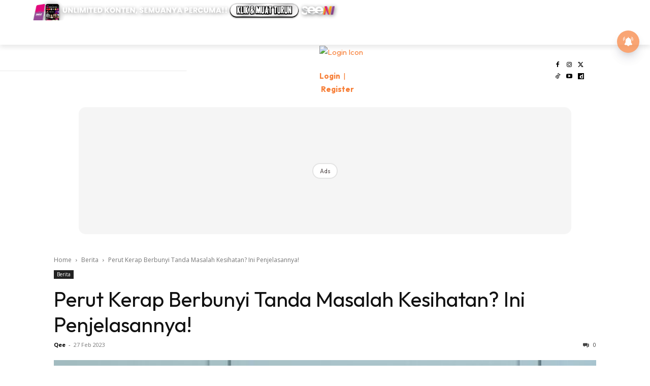

--- FILE ---
content_type: text/html; charset=utf-8
request_url: https://www.google.com/recaptcha/api2/aframe
body_size: 186
content:
<!DOCTYPE HTML><html><head><meta http-equiv="content-type" content="text/html; charset=UTF-8"></head><body><script nonce="bwdFTPZMlKUQQZ81zOhz5A">/** Anti-fraud and anti-abuse applications only. See google.com/recaptcha */ try{var clients={'sodar':'https://pagead2.googlesyndication.com/pagead/sodar?'};window.addEventListener("message",function(a){try{if(a.source===window.parent){var b=JSON.parse(a.data);var c=clients[b['id']];if(c){var d=document.createElement('img');d.src=c+b['params']+'&rc='+(localStorage.getItem("rc::a")?sessionStorage.getItem("rc::b"):"");window.document.body.appendChild(d);sessionStorage.setItem("rc::e",parseInt(sessionStorage.getItem("rc::e")||0)+1);localStorage.setItem("rc::h",'1769043288604');}}}catch(b){}});window.parent.postMessage("_grecaptcha_ready", "*");}catch(b){}</script></body></html>

--- FILE ---
content_type: application/javascript
request_url: https://cdn.izooto.com/scripts/dc404e17d724cb97891d241bbe7d669ccdf83695.js
body_size: 1341
content:
(function(){try{window.izConfig={"defaultNotification":"","siteUrl":"https://www.hijabista.com.my","repeatPromptDelay":0,"tagsEnabled":1,"mobPromptFlow":0,"branding":1,"mobRepeatPromptDelay":0,"exitIntent":{"templateType":2,"onExit":0,"rfiId":[{"regex":["/"],"hash":"8dcb583b3ba5aa22850f93db0eec4c2a076d2cce","status":1}],"title":"You might also like","rid":"111210000133918","templateId":1,"featureAdUnit":"/22809537726/hijabista/hb_eir_f","closeDelay":240,"ads":0,"onDelay":40,"titleColor":"#060606","bgColor":"#1194ff","onScroll":0,"repeatDelay":120,"status":0,"cid":13323397},"mobPromptOnScroll":0,"isSdkHttps":1,"locale":"en","mobPromptDelay":10000,"sourceOrigin":"https://www.hijabista.com.my","vapidPublicKey":"BJYxB61mG3yLrJo4C55FmzhoxfnLIC2iHJZ_2AV8LwQdhomeYYBKXXtC-Z-KSzo8CSf7ua3RJBzfjUAZ9ah95Vg","promptFlow":0,"promptDelay":10000,"mobPromptDesign":{"btn2Txt":"Langgan","btn1Txt":"Tidak","titleForeColor":"#999999","btn1ForeColor":"#808080","icon":"//cdnimg.izooto.com/logos/33918_optin_1554772805.jpg","btn2bgColor":"#f26122","message":"Paparan perkembangan terkini melalui notifikasi","btn2ForeColor":"#ffffff","messageForeColor":"#888888","bgColor":"#f9f9f9","btn1bgColor":"#f9f9f9","position":"","subMessage":"Anda boleh berhenti melanggan notifikasi pada bila-bila masa."},"client":33918,"ga":{"syncNewsHub":0},"domainRoot":"","webServiceUrl":"https://safari.izooto.com/services/24941/safari/33918","serviceWorkerName":"/service-worker.js","debug":0,"overlay":0,"setEnr":1,"mobOptInDesignType":0,"manifestName":"/manifest.json","optInCloseDelay":60,"optInDesign":"","newsHub":{"callOut":0,"designType":1,"adUnit":"/23033453064/hijabista.com.my/hijabista_nh_top","callOutAds":1,"title":"Intisari","ads":1,"mainColor":"#f77f38","callOutAdUnit":"/23033453064/hijabista.com.my/hijabista_nh_top","iconType":2,"allVisitors":1,"desktopAllowed":1,"placement":[0,1],"mobileAllowed":1,"status":1},"overlayMessage":"","welcomeNotification":{"clickTimeout":0,"icon":"","title":"","body":"","url":"","status":0,"showAfter":0},"promptOnScroll":0,"mobOptInCloseDelay":60,"izootoStatus":1,"promptDesign":{"btn2Txt":"","btn1Txt":"","titleForeColor":"","btn1ForeColor":"","icon":"","btn2bgColor":"","message":"","btn2ForeColor":"","messageForeColor":"","bgColor":"","btn1bgColor":"","position":"","subMessage":""},"customPixelLink":"","optInDesignType":0,"desktopAllowed":1,"webPushId":"web.com.izooto.user2599","mobileAllowed":1,"hash":"dc404e17d724cb97891d241bbe7d669ccdf83695"};var container=document.body?document.body:document.head;if(""!==izConfig.customPixelLink){var _izAlt=document.createElement("script");_izAlt.id="izootoAlt",_izAlt.src=izConfig.customPixelLink,container.appendChild(_izAlt)}else{var _iz=document.createElement("script");_iz.id="izootoSdk",_iz.src="https://cdn.izooto.com/scripts/sdk/izooto.js",container.appendChild(_iz)}}catch(err){}})()

--- FILE ---
content_type: application/javascript; charset=utf-8
request_url: https://fundingchoicesmessages.google.com/f/AGSKWxV19YdF9fyGkeeeA663DqKi_4l4nRvwYFIgRPgsk7hsAbXqySILep_tDVzQSJkq282olyAAX1CLR4bmE57Gs2S1t8KBlQg1lqov-ySYds0HIfk4xvuoxmNiVE7XkdrkmnqQnM7g93gamM2frpRkIVscljQN2HQ4CQtfSvzhmC7W6qAVMrm-cEl6-b9O/_=adtech_/ads_ifr._468x60px_/top_adv_/bdvws.js
body_size: -1291
content:
window['64dcb8d1-423c-44c4-8873-387c3bcecb48'] = true;